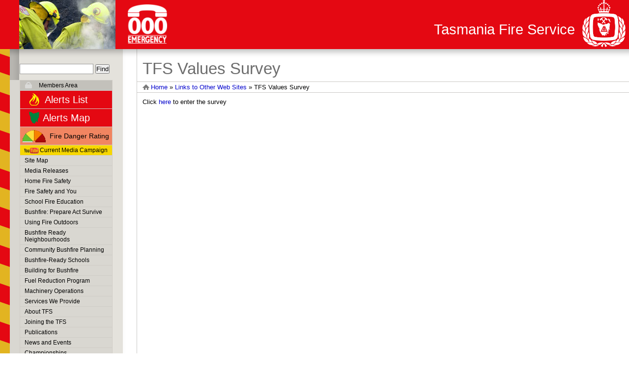

--- FILE ---
content_type: text/html;charset=UTF-8
request_url: https://www.fire.tas.gov.au/Show?pageId=coltfsValuesSurvey
body_size: 6007
content:




    
    
    

<!-- Global site tag (gtag.js) - Google Analytics -->
<script async src="https://www.googletagmanager.com/gtag/js?id=G-K0018H4YKJ"></script>
<script>
  window.dataLayer = window.dataLayer || [];
  function gtag(){dataLayer.push(arguments);}
  gtag('js', new Date());

  gtag('config', 'G-K0018H4YKJ');
</script>


<!DOCTYPE html PUBLIC "-//W3C//DTD XHTML 1.0 Transitional//EN" "http://www.w3.org/TR/xhtml1/DTD/xhtml1-transitional.dtd">
<html xmlns="http://www.w3.org/1999/xhtml">
<head>
<meta http-equiv="Content-Type" content="text/html; charset=UTF-8" />
<title>Tasmania Fire Service</title>
<link rel="apple-touch-icon-precomposed" href="/apple-touch-icon-152x152-precomposed.png" sizes="152x152" /> 
<link rel="apple-touch-icon-precomposed" href="/apple-touch-icon-144x144-precomposed.png" sizes="144x144" /> 
<link rel="apple-touch-icon-precomposed" href="/apple-touch-icon-114x114-precomposed.png" sizes="114x114" /> 
<link rel="apple-touch-icon-precomposed" href="/apple-touch-icon-72x72-precomposed.png" sizes="72x72" /> 
<link rel="apple-touch-icon-precomposed" href="/apple-touch-icon-57x57-precomposed.png" sizes="57x57" />
<link rel="apple-touch-icon" sizes="57x57" href="/apple-touch-icon-57x57.png" />
<link rel="apple-touch-icon" sizes="60x60" href="/apple-touch-icon-60x60.png" />
<link rel="apple-touch-icon" sizes="72x72" href="/apple-touch-icon-72x72.png" />
<link rel="apple-touch-icon" sizes="76x76" href="/apple-touch-icon-76x76.png" />
<link rel="apple-touch-icon" sizes="114x114" href="/apple-touch-icon-114x114.png" />
<link rel="apple-touch-icon" sizes="120x120" href="/apple-touch-icon-120x120.png" />
<link rel="apple-touch-icon" sizes="144x144" href="/apple-touch-icon-144x144.png" />
<link rel="apple-touch-icon" sizes="152x152" href="/apple-touch-icon-152x152.png" />
<link rel="apple-touch-icon" sizes="180x180" href="/apple-touch-icon-180x180.png" />
<link rel="icon" type="image/png" href="/favicon-32x32.png" sizes="32x32" />
<link rel="icon" type="image/png" href="/android-chrome-192x192.png" sizes="192x192" />
<link rel="icon" type="image/png" href="/favicon-96x96.png" sizes="96x96" />
<link rel="icon" type="image/png" href="/favicon-16x16.png" sizes="16x16" />
<link rel="manifest" href="/manifest.json" />
<meta name="msapplication-TileColor" content="#2b5797" />
<meta name="msapplication-TileImage" content="/mstile-144x144.png" />
<meta name="theme-color" content="#ffffff" />
<link href="/css/reset-fonts.css" rel="stylesheet" type="text/css"  media="screen"/>
<link href="/css/base.css"        rel="stylesheet" type="text/css"  media="screen"/>
<link href="/css/tfs-basic.css"   rel="stylesheet" type="text/css"  media="screen"/>
<link href="/css/layout.css"      rel="stylesheet" type="text/css"  media="screen"/>
<link href="/css/tfs-common.css"  rel="stylesheet" type="text/css"  media="screen"/>
<link href="/css/tfs-print.css"   rel="stylesheet" type="text/css"  media="print" />


<script type="text/javascript" src="/js/jquery.js" ></script>
<script type="text/javascript" src="/js/jquery.ui.core.js" ></script>
<script type="text/javascript" src="/js/jquery.textarearesizer.compressed.js"></script>
<script type="text/javascript" src="/js/searchField.js" ></script>
<script type="text/javascript" src="/js/commonFunctions.js" ></script>

<style type="text/css">
 #gotop{
     display:none;
     width:55px;
     height:55px;
     position:fixed;z-index:999;
     right:50px;
     bottom:50px;
     background:url(images/backtop2013.png) no-repeat -70px 0px;    
     padding-bottom: 100px;
 }
</style>

<script type="text/javascript">
 var pageId = "coltfsValuesSurvey";
    
 function getWindowHeight() {
    var windowHeight=0;
    if (typeof(window.innerHeight)==='number') {
        windowHeight=window.innerHeight;
    }
    else if (document.documentElement && document.documentElement.clientHeight) {
        windowHeight=document.documentElement.clientHeight;
    }
    else if (document.body && document.body.clientHeight) {
        windowHeight=document.body.clientHeight;
    }
    return windowHeight;
 }
 
 function goTop()
 {
     $(window).scroll(function(e) {
         if($(window).scrollTop()>10 && screen.width >480)
             $("#gotop").fadeIn(500);
         else
             $("#gotop").fadeOut(500);
     });
 };
 $(function(){
     $("#gotop").click(function(e) {
             $('body,html').animate({scrollTop:0},500);
     });
     $("#gotop").mouseover(function(e) {
         $(this).css("background","url(images/backtop2013.png) no-repeat 0px 0px");
     });
     $("#gotop").mouseout(function(e) {
         $(this).css("background","url(images/backtop2013.png) no-repeat -70px 0px");
     });
     goTop();
 });
</script>

<!--[if IE 6]>

<script type="text/javascript" src="js/ie6.js"></script>
<![endif]-->


     
</head>

<body class="tfs-layout">
<script type="text/javascript">
    function refreshingPage() {
        window.location.reload();
    }
    var refreshingRate = '-1';
    if(refreshingRate !== "") {
        if(refreshingRate >= 0)
            setTimeout(refreshingPage, refreshingRate*1000);
    }   
</script>
    <div id="container">
        <div id="inner-sleeve">
            <!--top banner begin-->            
            
            


<div id="header">
    <div id="header-cameo"><a href="/" title="Return to homepage" ></a></div>
    <div id="header-emergency"><a href="http://www.triplezero.gov.au/"><img src="/images/tfs-emergency.png" alt="Triple Zero"/></a></div>    
    <div id="header-logo" style="background-color:#e40812;"><a href="/"><img src="/images/TFS_monoREV_vertical_King.png" width="100" height="98" alt="Home"/></a></div>
    
       
    <h1><a href="/">Tasmania Fire Service</a></h1>
</div>

            <!--top banner end-->
            <div id="sidebar1">
                <img style="margin-left: 20px;" src="/images/menu-top.gif" width="230" height="30" alt="menu-top" />
                <div id="search">
                    <table style ="width:100%; border:0px; padding:1px; border-spacing:0px; border-collapse: collapse;">
                        <tr>
                            <td class="special-menu-item">
                                <form name="contentSearchForm" action="/Show" method="get">
                                    <input name="pageId" type="hidden" value="colSearch"/>
                                    <input name="site" type="hidden" value="col"/>
                                    <label for="quickfind"></label>
                                    <input class="search-field" name="query" type="text" id="quickfind" value="" />
                                    <label for="button"></label>
                                    <input type="submit" name="button" id="button" value="Find" />
                              </form>
                            </td>
                        </tr>
                    </table>
                </div>

                <div id="top-menu">
                    <div class="top-left"></div>
                    <div class="top-right"></div>
                </div>

                <div id="submenu-wrapper">
                    <div class="bottom-left"></div>
                    <div class="bottom-right"></div>
                    <ul class='menu' id='colHome'><li class='first leaf dhtml-menu memberLogin'><a href='https://conexus.dpfem.tas.gov.au/tfs'  target='_blank' >Members Area</a></li><li class='dhtml-menu start-collapsed collapsed incident-marker'><a href='https://alert.tas.gov.au/' class='alertsListCss'  onclick="">Alerts List</a><ul class='menu' style='display:none' id='colCurrentBushfires'><li class='first leaf dhtml-menu '><a href='/Show?pageId=xmlFeedsHome'>RSS Feeds</a></li><li class='leaf last dhtml-menu '><a href='/Show?pageId=colAsthma'>Smoke and Asthma</a></li></ul></li><li class='leaf dhtml-menu '><a href='https://alert.tas.gov.au/' class='incidentsByMap' >Alerts Map</a></li><li class='dhtml-menu start-collapsed collapsed fireDangerRatingArrow'><a href='https://www.fire.tas.gov.au/fire-danger-rating/' class='fireDangerRating'  onclick="">Fire Danger Rating</a><ul class='menu' style='display:none' id='colFireDangerRating'><li class='first leaf dhtml-menu '><a href='https://www.fire.tas.gov.au/fire-danger-rating/maps' >Fire Danger Rating For Day 1</a></li><li class='leaf dhtml-menu '><a href='https://www.fire.tas.gov.au/fire-danger-rating/maps' >Fire Danger Rating For Day 2</a></li><li class='leaf dhtml-menu '><a href='https://www.fire.tas.gov.au/fire-danger-rating/maps' >Fire Danger Rating For Day 3</a></li><li class='leaf dhtml-menu '><a href='https://www.fire.tas.gov.au/fire-danger-rating/weather' >Four Day Forecast</a></li><li class='leaf dhtml-menu '><a href='https://www.fire.tas.gov.au/fire-danger-rating/sdi-map' >Soil Dryness Index</a></li><li class='leaf dhtml-menu '><a href='https://www.fire.tas.gov.au/fire-danger-rating/drought-factor-map' >Drought Factor</a></li><li class='leaf dhtml-menu '><a href='https://www.fire.tas.gov.au/fire-danger-rating/fire-weather' >Fire Weather Forecast</a></li><li class='leaf dhtml-menu '><a href='https://www.fire.tas.gov.au/fire-danger-rating/fire-weather' >Fire Weather Outlook For Day 1</a></li><li class='leaf dhtml-menu '><a href='https://www.fire.tas.gov.au/fire-danger-rating/fire-weather' >Fire Weather Outlook For Day 2</a></li><li class='leaf dhtml-menu '><a href='https://www.fire.tas.gov.au/fire-danger-rating/fire-weather' >Fire Weather Outlook For Day 3</a></li><li class='leaf dhtml-menu '><a href='https://www.fire.tas.gov.au/fire-danger-rating/drought-sdi-table' >Soil Dryness Index</a></li><li class='leaf last dhtml-menu '><a href='https://www.fire.tas.gov.au/fire-danger-rating/summary' >Tasmania Fire Danger Ratings</a></li></ul></li><li class='leaf dhtml-menu '><a href='http://www.youtube.com/tasmaniafireservice#p/c/40D52F2F0CA289B3' class='externalLink' >Current Media Campaign</a></li><li class='leaf dhtml-menu '><a href='/Show?pageId=colShowSitemap'>Site Map</a></li><li class='leaf dhtml-menu '><a href='https://alert.tas.gov.au/media-releases' >Media Releases</a></li><li class='leaf dhtml-menu '><a href='https://homefiresafety.tas.gov.au/'  target='_blank' >Home Fire Safety</a></li><li class='dhtml-menu start-collapsed collapsed '><a href='/Show?pageId=colFireSafetyandYou' onclick="">Fire Safety and You</a><ul class='menu' style='display:none' id='colFireSafetyandYou'><li class='first dhtml-menu start-collapsed collapsed '><a href='/Show?pageId=colOnYourBoat' onclick="">On Your Boat</a><ul class='menu' style='display:none' id='colOnYourBoat'><li class='first leaf dhtml-menu '><a href='/Show?pageId=colBoatSafetyEquip'>Safety Equipment</a></li><li class='leaf dhtml-menu '><a href='/Show?pageId=colBoatBePrepared'>Be Prepared</a></li><li class='leaf last dhtml-menu '><a href='/Show?pageId=colBoatFireBreakOut'>If a Fire Breaks Out</a></li></ul></li><li class='leaf last dhtml-menu '><a href='/Show?pageId=tfsDVDDownloads'>Bushfire DVD</a></li></ul></li><li class='leaf dhtml-menu '><a href='http://www.tfseducation.com.au'  target='_blank' >School Fire Education</a></li><li class='leaf dhtml-menu '><a href='https://bushfire.tas.gov.au/'  target='_blank' >Bushfire: Prepare Act Survive</a></li><li class='dhtml-menu start-collapsed collapsed '><a href='/Show?pageId=colFireOutdoor' onclick="">Using Fire Outdoors</a><ul class='menu' style='display:none' id='colFireOutdoor'><li class='first leaf dhtml-menu '><a href='/Show?pageId=colNonPermit'>At All Times</a></li><li class='leaf dhtml-menu '><a href='/Show?pageId=colPermit'>Fire Permit Periods</a></li><li class='leaf last dhtml-menu '><a href='/Show?pageId=colFireBan'>Total Fire Ban</a></li></ul></li><li class='leaf dhtml-menu '><a href='http://www.bushfirereadyneighbourhoods.tas.gov.au/'  target='_blank' >Bushfire Ready Neighbourhoods</a></li><li class='dhtml-menu start-collapsed collapsed '><a href='/Show?pageId=colCommunityProtection' onclick="">Community Bushfire Planning</a><ul class='menu' style='display:none' id='colCommunityProtection'><li class='first leaf dhtml-menu '><a href='/Show?pageId=colCommunityProtectionProcess'>Planning Process</a></li><li class='leaf dhtml-menu '><a href='/Show?pageId=communityProtectionPlan'>Community Protection Plans</a></li><li class='leaf dhtml-menu '><a href='/Show?pageId=colEvacuationCentre'>Evacuation Centre</a></li><li class='leaf dhtml-menu '><a href='/Show?pageId=colNearBySaferPlaces'>Nearby Safer Places</a></li><li class='leaf last dhtml-menu '><a href='/Show?pageId=colFuelBreakCalculator'>Fuel Break Calculator</a></li></ul></li><li class='leaf dhtml-menu '><a href='https://www.bushfirereadyschools.com.au/'  target='_blank' >Bushfire-Ready Schools</a></li><li class='dhtml-menu start-collapsed collapsed '><a href='/Show?pageId=colBuildingForBushfire' onclick="">Building for Bushfire</a><ul class='menu' style='display:none' id='colBuildingForBushfire'><li class='first leaf dhtml-menu '><a href='/Show?pageId=colFeedback'>Building for Bushfire Feedback</a></li></ul></li><li class='dhtml-menu start-collapsed collapsed '><a href='/Show?pageId=colFuelReductionProgram' onclick="">Fuel Reduction Program</a><ul class='menu' style='display:none' id='colFuelReductionProgram'><li class='first leaf dhtml-menu '><a href='/Show?pageId=colWhatsBurningNow'>Whats Burning Now</a></li><li class='dhtml-menu start-collapsed collapsed '><a href='/Show?pageId=colWhyFuelReduction' onclick="">Why Fuel Reduction</a><ul class='menu' style='display:none' id='colWhyFuelReduction'><li class='first leaf dhtml-menu '><a href='/Show?pageId=colFuelReductionWorks'>How Fuel Reduction Works</a></li><li class='leaf dhtml-menu '><a href='/Show?pageId=colOutcomeOfBurning'>The Outcome of Burning</a></li><li class='leaf last dhtml-menu '><a href='/Show?pageId=colFuelReductionSmoke'>Smoke</a></li></ul></li><li class='dhtml-menu start-collapsed collapsed '><a href='/Show?pageId=colFuelReductionResources' onclick="">Resources</a><ul class='menu' style='display:none' id='colFuelReductionResources'><li class='first leaf dhtml-menu '><a href='/Show?pageId=colFuelReductionUsefulLinks'>Useful Links</a></li></ul></li><li class='leaf dhtml-menu '><a href='https://www.fire.tas.gov.au/pilot-fuel-break-grants-program/'  target='_blank' >Fuel Break Grants</a></li><li class='dhtml-menu start-collapsed collapsed '><a href='/Show?pageId=colAboutFuelReductionUnit' onclick="">About Us</a><ul class='menu' style='display:none' id='colAboutFuelReductionUnit'><li class='first leaf dhtml-menu '><a href='/Show?pageId=colFuelReductionUnit'>The Fuel Reduction Unit</a></li><li class='leaf dhtml-menu '><a href='/Show?pageId=colStateFireManagmentCouncil'>State Fire Management Council</a></li><li class='leaf last dhtml-menu '><a href='/Show?pageId=colFuelReductionOther'>Other TFS Programs</a></li></ul></li><li class='dhtml-menu start-collapsed collapsed '><a href='/Show?pageId=colWhoIsInvolved' onclick="">Who is involved</a><ul class='menu' style='display:none' id='colWhoIsInvolved'><li class='first leaf dhtml-menu '><a href='/Show?pageId=colFuelReductionOtherAgencies'>Brigades, Volunteers and other Agencies</a></li></ul></li><li class='leaf dhtml-menu '><a href='/Show?pageId=colFuelReductionForums'>Forums</a></li><li class='leaf last dhtml-menu '><a href='/Show?pageId=colFireReduceContact'>Contact</a></li></ul></li><li class='leaf dhtml-menu '><a href='/Show?pageId=colMachineryOperations'>Machinery Operations</a></li><li class='dhtml-menu start-collapsed collapsed '><a href='/Show?pageId=colServices' onclick="">Services We Provide</a><ul class='menu' style='display:none' id='colServices'><li class='first leaf dhtml-menu '><a href='/Show?pageId=colBrigadeServices'>Brigade Services</a></li><li class='dhtml-menu last start-collapsed collapsed '><a href='/Show?pageId=colSalesAndService' onclick="">Fire Equipment Sales and Service</a><ul class='menu' style='display:none' id='colSalesAndService'><li class='first leaf dhtml-menu '><a href='/Show?pageId=colContactTFE'>Contact us</a></li><li class='leaf dhtml-menu '><a href='/Show?pageId=colFireEquipBuidings'>Fire Equipment in Buildings</a></li><li class='leaf last dhtml-menu '><a href='/Show?pageId=colProducts'>Products</a></li></ul></li></ul></li><li class='dhtml-menu start-collapsed collapsed '><a href='/Show?pageId=colAbout' onclick="">About TFS</a><ul class='menu' style='display:none' id='colAbout'><li class='first leaf dhtml-menu '><a href='/state-fire-commission' >State Fire Commission</a></li><li class='leaf dhtml-menu '><a href='/Show?pageId=colCorpServices'>(DPFEM) Business and Executive Services</a></li><li class='leaf dhtml-menu '><a href='/organisational-structure' >Organisational Chart</a></li><li class='leaf dhtml-menu '><a href='/Show?pageId=colTFSBrigades'>Brigades</a></li><li class='leaf dhtml-menu '><a href='/Show?pageId=colFFInMemory'>In Memory</a></li><li class='leaf last dhtml-menu '><a href='/Show?pageId=colMuseum'>Tasmania Fire Museum</a></li></ul></li><li class='leaf dhtml-menu '><a href='/join' >Joining the TFS</a></li><li class='dhtml-menu start-collapsed collapsed '><a href='/Show?pageId=colPublications' onclick="">Publications</a><ul class='menu' style='display:none' id='colPublications'><li class='first leaf dhtml-menu '><a href='/Show?pageId=colAnnualReports'>Annual Reports</a></li><li class='leaf dhtml-menu '><a href='/Show?pageId=colCorpPlan'>Corporate Plan</a></li><li class='leaf dhtml-menu '><a href='https://www.fire.tas.gov.au/userfiles/StrategicPlan/TFS-SES-Strategic-Plan-2024-2028.pdf'  target='_blank' >TFS-SES Strategic Plan</a></li><li class='leaf dhtml-menu '><a href='/Show?pageId=colFeesAndCharges'>Fees and Charges</a></li><li class='leaf dhtml-menu '><a href='/Show?pageId=colFireground'>Fireground</a></li><li class='leaf dhtml-menu '><a href='/Show?pageId=colOtherPublications'>Other Publications</a></li><li class='leaf last dhtml-menu '><a href='/Show?pageId=colAcrobat'>Download Acrobat Reader</a></li></ul></li><li class='dhtml-menu start-collapsed collapsed '><a href='/Show?pageId=colNewsAndEvents' onclick="">News and Events</a><ul class='menu' style='display:none' id='colNewsAndEvents'><li class='first leaf dhtml-menu '><a href='/Show?pageId=colHFBRecreationClub'>HFB Recreation Club</a></li></ul></li><li class='leaf dhtml-menu '><a href='/Show?pageId=colAssociations'>Championships</a></li><li class='dhtml-menu start-collapsed collapsed '><a href='/Show?pageId=colInfoDisclosure' onclick="">Information Disclosure</a><ul class='menu' style='display:none' id='colInfoDisclosure'><li class='first dhtml-menu start-collapsed collapsed '><a href='/Show?pageId=colRightToInformation' onclick="">Right to Information</a><ul class='menu' style='display:none' id='colRightToInformation'><li class='first leaf dhtml-menu '><a href='/Show?pageId=colRTIDisclosureLog'>Disclosure Log</a></li></ul></li><li class='leaf last dhtml-menu '><a href='/Show?pageId=colRoutineInfoDisclosure'>Routine Information Disclosures</a></li></ul></li><li class='leaf dhtml-menu '><a href='http://www.tasfireequipment.com.au/'  target='_blank' >TasFire Equipment</a></li><li class='dhtml-menu expanded active-trail '><a href='/Show?pageId=colLinks' onclick="">Links to Other Web Sites</a><ul class='menu' id='colLinks'><li class='first leaf dhtml-menu active-trail level1 '><div class='page-marker'>&nbsp;</div><a href='/Show?pageId=coltfsValuesSurvey' class='active'>TFS Values Survey</a></li><li class='leaf dhtml-menu '><a href='/Show?pageId=colLinkVols'>Volunteer Brigades</a></li><li class='leaf dhtml-menu '><a href='/Show?pageId=colAusFireServices'>Australian Fire Services</a></li><li class='leaf dhtml-menu '><a href='/Show?pageId=colTasLinks'>Tasmanian Government Links</a></li><li class='leaf dhtml-menu '><a href='/Show?pageId=colLegLinks'>Legislative Links</a></li><li class='leaf last dhtml-menu '><a href='/Show?pageId=colOtherLinks'>Other Links</a></li></ul></li><li class='leaf dhtml-menu '><a href='/Show?pageId=visitorFeedback'>TFS Online Feedback</a></li><li class='leaf dhtml-menu '><a href='/Show?pageId=colFireStation'>My Local Fire Station</a></li><li class='leaf dhtml-menu '><a href='/accessibility' >Accessibility</a></li><li class='leaf last dhtml-menu '><a href='/contact' >Contact us</a></li></ul>
                </div>
            </div>



            <div id="mainContent">
                <div id="gotop"></div>
                
                <!-- BODY -->
                <div id="pagetitle"><h1>
TFS Values Survey
</h1></div>

                <div id="breadcrumbs">
                    <a href="/Show?pageId=colHome" class="breadcrumb-link first"  title="Home">Home</a> &raquo; 
<a href="/Show?pageId=colLinks" class="breadcrumb-link" id="up-level-link" title="Links to Other Web Sites">Links to Other Web Sites</a> &raquo; 
<span class="breadcrumb-current">TFS Values Survey</span>

                </div>
                <div id="user_message_placeholder">
</div>

                <div id="realcontent" >
                    
                    


<p>Click <a href="http://people.dpac.tas.gov.au">here</a> to enter the survey<br />
&nbsp;</p>
                    
                </div>
                <!-- END BODY -->
            </div>
            <br class="clearfloat" />

            
            


<div id="footer">
    <div id="footer-inner">
        <div id="footer-logo" title="TFS 2 v5.7.2 - 2026-01-20">
            <img src="/images/Tas-Gov-logo-black-vert.png" width="80" height="80" alt="TFS 2"/>
        </div>
        <div id="footer-links-1">
            <ul>
                <li><a href="/Show?pageId=colDisclaimer">Disclaimer</a></li>
                <li><a href="/Show?pageId=colPrivacy">Privacy</a></li>
                <li><a href="/Show?pageId=colRTI">RTI</a></li>
                <li><a href="/Show?pageId=colGeneralFeedback">General Feedback</a></li>
                <li><a href="/Show?pageId=colTechnicalFeedback">Technical Feedback</a></li>
            </ul>
        </div>        
        <div id="footer-links-2">
            <ul>
                <li><a href="/Show?pageId=colCopyright">Copyright Tasmania Fire Service 2003 - Thu Jan 22 17:36:16 AEDT 2026</a></li>
                <li>Last Updated - Thu Jan 22 17:36:16 AEDT 2026.</li>
            </ul>
        </div>
    </div>
</div>
        </div><!-- end #inner-sleeve -->
    </div><!-- end #container -->
</body>
</html>


--- FILE ---
content_type: text/css
request_url: https://www.fire.tas.gov.au/css/reset-fonts.css
body_size: 549
content:
/*
Copyright (c) 2008, Yahoo! Inc. All rights reserved.
Code licensed under the BSD License:
http://developer.yahoo.net/yui/license.txt
version: 2.6.0
*/
html{
color:#000;
background:#FFF;
}
body,div,dl,dt,dd,ul,ol,li,h1,h2,h3,h4,h5,h6,pre,code,form,fieldset,legend,input,textarea,p,blockquote,th,td{
margin:0;
padding:0;
}
table{
border-collapse:collapse;
border-spacing:0;
}
fieldset,img{
border:0;
}
address,caption,cite,code,dfn,em,strong,th,var{
font-style:normal;
font-weight:normal;
}
li{
list-style:none;
}
caption,th{
text-align:left;
}
h1,h2,h3,h4,h5,h6{
font-size:100%;
font-weight:normal;
}
q:before,q:after{
content:'';
}
abbr,acronym{
border:0;
font-variant:normal;
}
sup{
vertical-align:text-top;
}
sub{
vertical-align:text-bottom;
}
input,textarea,select{
font-family:inherit;
font-size:inherit;
font-weight:inherit;
}
input,textarea,select{
*font-size:100%;
}
legend{
color:#000;
}
del,ins{
text-decoration:none;
}
body{
font:13px/1.231 arial,helvetica,clean,sans-serif;
*font-size:small;
*font:x-small;
}
select,input,button,textarea{
font:99% arial,helvetica,clean,sans-serif;
}
table{
font-size:inherit;
font:100%;
}
pre,code,kbd,samp,tt{
font-family:monospace;
*font-size:108%;
line-height:100%;
}


--- FILE ---
content_type: text/css
request_url: https://www.fire.tas.gov.au/css/tfs-basic.css
body_size: 427
content:
@charset "UTF-8";
/* CSS Document */

#submenu-wrapper {
    margin-left: 20px;
    padding-left: 19px;
    /*background-color: #655A58; */
    background-color: #D9D7D1;
    margin-right: 21px;
    position: relative;
    border-bottom: 1px solid #cfccc6;
}

#submenu-wrapper table {
	border-left: 1px solid #FFFFFF;
	margin-bottom: 0px;
}

#submenu-wrapper tr {
	background-color: #655A58;
}

#submenu-wrapper td {
	padding: 0px 0px 0px 0px;
}

#submenu-wrapper a {
	color: #FFFFFF;
	text-decoration: none;
}

#submenu-wrapper a:hover {
	color: #655A58;
	text-decoration: none;
}

--- FILE ---
content_type: text/css
request_url: https://www.fire.tas.gov.au/css/layout.css
body_size: 4271
content:
@charset "UTF-8";
/* CSS Document */

html {
	height: 100%; /* part of forcing footer to bottom of browser view portal */
	background-color: #FFFFFF;
	background-image: url(../images/background-tile.gif);
	background-repeat: repeat-y;
}

body  {
	height: 100%; /* part of forcing footer to bottom of browser view portal */
	margin: 0; /* it's good practice to zero the margin and padding of the body element to account for differing browser defaults */
	padding: 0;
	text-align: left; /* The text is then set to the left aligned default in the #container selector */
	background-image: url(../images/under-header-3.gif);
	background-position: 250px 100px;
	background-repeat: no-repeat;
}

.tfs-layout #container {
	position: relative; /* part of forcing footer to bottom of browser view portal */
	min-height: 100%; /* part of forcing footer to bottom of browser view portal */
	min-width: 1008px; /* stops the content crushing to ridicously small widths - allowing for mainContent margin of 20px*/
	width: 100%;  /* this will create a container 100% of the browser width */
	margin: 0 auto; /* the auto margins (in conjunction with a width) center the page */
	/*border: 1px solid #000000;*/
	text-align: left; /* this overrides the text-align: center on the body element. */
	background-repeat: no-repeat;
	background-position: 250px 100px;
}

* html #container {
	height: 100%; /* part of forcing footer to bottom of browser view portal */
}


.tfs-layout #header {
	background: #e40812;
	margin: 0 0 0 0;
	padding: 0;  /* this padding matches the left alignment of the elements in the divs that appear beneath it. If an image is used in the #header instead of text, you may want to remove the padding. */
	height: 100px;
	text-align: right;
}

.tfs-layout #header h1 {
	margin: 0 110px 0 0; /* zeroing the margin of the last element in the #header div will avoid margin collapse 
                             - an unexplainable space between divs. If the div has a border around it, 
                               this is not necessary as that also avoids the margin collapse */
	padding: 48px 0 0 0; /* using padding instead of margin will allow you to keep the element away from the edges of the div */
	font-size: 2.2em;
	font-weight: normal;
	color: #FFFFFF;
	line-height: 0.9em;
	background-color: #e40812;
}

.tfs-layout #header h1 a {
	text-decoration: none;
	color: #ffffff;
}

.tfs-layout #header h1 a:hover {
	text-decoration: none;
	color: #CCCCCC;
}

.tfs-layout #header-logo {
	float: right;
}

.tfs-layout #header-cameo {
	float: left;
	margin: 0 0 0 39px;
}
.tfs-layout #header-cameo a{
        display:block;
        height:100px;
        width:196px;    
	background: url('/images/template/default-header.jpg'); 
}
.tfs-layout #header-emergency {
	float: left;
	margin: 0px 0px 0px 14px;
	text-align: left;        
	/*border: 1px solid #CCCCCC;*/
/*Jack comment out to replace the words with 000 icon on the top banner
        height: 90px;
	width: 264px;
	padding: 0px 0px 0px 5px;
	color: #FFFFFF;
	font-size: 1.1em;
	background-image: url(../images/header-emergency-background.gif);
	background-repeat: no-repeat;
*/
}

#breadcrumbs {
/*	color: #666666; not to use grey to show the menu link to make the link more obvious*/
	margin: 10px 0 20px 0;
        height: 10px;
}

#breadcrumbs a {
/*	color: #666666; not to use grey to show the menu link to make the link more obvious*/
	text-decoration: none;
	background-color: #FFFFFF;
}

#breadcrumbs a:hover {
/*	color: #000000; not to use grey to show the menu link to make the link more obvious*/
}

#breadcrumbs a.first {
    background: url(../images/icons/home-icon.png) no-repeat;
    background-position: left 2px;
    padding-left: 17px;

}

#breadcrumbs a.first:hover {
    background: url(../images/icons/home-icon-hover.png) no-repeat;
    background-position: left 2px;
    padding-left: 17px;
}

/* Tips for sidebars:
1. Since we are working in percentages, it's best not to use side padding on the sidebars. 
   It will be added to the width for standards compliant browsers creating an unknown actual width.
2. Space between the side of the div and the elements within it can be created by placing a left and right margin 
   on those elements as seen in the ".tfs-layout #sidebar1 p" rule.
3. Since Explorer calculates widths after the parent element is rendered, you may occasionally run into unexplained bugs 
   with percentage-based columns. If you need more predictable results, you may choose to change to pixel sized columns.
*/

.tfs-layout #sidebar1 {
	float: left; /* this element must precede in the source order any element you would like it be positioned next to */
	width: 250px; /* since this element is floated, a width must be given */
	/*background: #EBEBEB;  the background color will be displayed for the length of the content in the column, but no further */
	padding: 0 0 100px 0; /* top and bottom padding create visual space within this div  */
}


.tfs-layout #sidebar1 p, .tfs-layout #sidebar1 h3, .tfs-layout #sidebar2 p, .tfs-layout #sidebar2 h3 {
	margin-left: 0px; /* the left and right margin should be given to every element that will be placed in the side columns */
	margin-right: 0px;
}

.tfs-layout #search {
	margin-left: 40px;
	width: 210px;
	padding-left: 0px;
}

.tfs-layout .search-field {
	width: 150px;
	border: 1px solid #999999;
	padding: 2px;
}

.tfs-layout #top-menu {
    background: #D9D7D1 url(../images/menu-top-middle.gif) repeat-x top center;
    margin:0 30px -14px 20px;
    padding:13px 0 0 19px;
    width:190px;
    position: relative;
}

.tfs-layout #top-menu table {
	background-color: #999999;
	border-collapse: collapse;
}

.tfs-layout #top-menu td {
	background-color: #d9d7d1;
	border: 1px solid #cfccc6;
	padding: 3px 2px 3px 9px;
	color: #333333;
}

.tfs-layout #top-menu a {
	text-decoration: none;
	color: #333333;
}

.tfs-layout #top-menu a:hover {
	text-decoration: none;
	color: #000000;
}

.tfs-layout #top-menu .special-menu-item {
	background-color: #c3c1bb;
}

.tfs-layout #sidebar2 {
	float: right; /* this element must precede in the source order any element you would like it be positioned next to */
	width: 100px; /* since this element is floated, a width must be given */
	background: #ffffff; /* the background color will be displayed for the length of the content in the column, but no further */
	padding: 0; /* top and bottom padding create visual space within this div */
	margin: 89px 0 0 0;
	height: 100%;
}

.tfs-layout #sidebar2 {
	height: 100%;
}

.tfs-layout #sidebar2 h3 {
}



/* Tips for mainContent:
1. the space between the mainContent and sidebars is created with the left and right margins on the mainContent div.
2. to avoid float drop at a supported minimum 800 x 600 resolution, elements within the mainContent div should be 300px or smaller 
   (this includes images).
3. in the Internet Explorer Conditional Comment below, the zoom property is used to give the mainContent "hasLayout." 
   This avoids several IE-specific bugs.
*/

.tfs-layout #mainContent {
/* the right and left margins on this div element creates the two outer columns on the sides of the page. 
No matter how much content the sidebar divs contain, the column space will remain. 
You can remove this margin if you want the #mainContent div's text to fill the sidebar spaces 
when the content in each sidebar ends. */    
	margin:  0 0px 0px 290px;   /*top , right, bottom, left*/
	padding: 0 0px 100px 0;     /*top , right, bottom, left*/
/*	border-right: 1px solid #cbc9c6; */
	/*background-image: url(../images/border-right-content.gif);*/
	background-position: right top;
	background-repeat: no-repeat;
}

.tfs-layout #mainContent td, th {
        padding: 3px 3px 2px 3px;
}



.tfs-layout #mainContent h1 {
	font-weight: normal;
	color: #6d6d6d;
	font-size: 2.5em;
	margin: 20px 0 0 0;
}



/* ---------- START > Homepage content boxes ---------- */

/* --- important-info --- */


.tfs-layout #mainContent #important-info {
	margin: 0px;
}

.tfs-layout #mainContent table.campaign-banner td, th {
	padding: 0px;
	margin: 0px;
}


.tfs-layout #mainContent table.campaign-banner td.campaign-head {
	padding: 15px 5px 20px 15px;
	color: #FFFFFF;
	font-size: 3em;
	line-height: 90%;
	background-image: url(../images/campaign-banner-flame.jpg);
	background-position: bottom;
	background-repeat: no-repeat;
	background-color: #000000;
}

.tfs-layout #mainContent table.campaign-banner td.campaign-message {
	padding: 10px 5px 10px 15px;
	color: #FFFFFF;
	font-size: 1em;
	line-height: 120%;
	background-image: url(../images/campaign-banner-body.jpg);
	background-position: bottom;
	background-repeat: repeat-y;
	background-color: #ffffff;
}

.tfs-layout #mainContent table.campaign-banner td.campaign-footer {
	padding: 0px 5px 0px 0px;
	margin: 0px;
	text-align: right;
	color: #FFFFFF;
	font-size: 1em;
	line-height: 120%;
	background-image: url(../images/campaign-banner-footer.jpg);
	background-position: top;
	background-repeat: no-repeat;
	background-color: #ffffff;
}

.important-info-header {
	background-image: url(../images/important-info-top-middle.gif);
	background-repeat: repeat-x;
}

.important-info-content {
	background-color: #e82d35;
	padding: 0.5em 0em 1.2em 0;
	border-bottom: 1px solid #EC535A;
}

.important-info-content-left {
	background-color: #e82d35;
	background-image: url(../images/important-info-side-left.gif);
	background-repeat: repeat-y;
	border-bottom: 1px solid #EC535A;
}

.important-info-content-right {
	background-color: #e82d35;
	background-image: url(../images/important-info-side-right.gif);
	background-repeat: repeat-y;
	border-bottom: 1px solid #EC535A;
}

.important-info-content-no-border {
	background-color: #e82d35;
	padding: 0.5em 0 0.5em 0;
}

.important-info-content-left-no-border {
	background-color: #e82d35;
	background-image: url(../images/important-info-side-left.gif);
	background-repeat: repeat-y;
}

.important-info-content-right-no-border {
	background-color: #e82d35;
	background-image: url(../images/important-info-side-right.gif);
	background-repeat: repeat-y;
}

.important-info-content h3 {
	margin: 0.5em 0 0.5em 0;
	font-size: 1.2em;
	color: #FFFFFF;
}

.important-info-content-no-border h3 {
	margin: 1em 0 0.5em 0;
	font-size: 1.2em;
	color: #FFFFFF;
}

.important-info-content p {
	margin: 0.5em 0 0 1em;
	color: #FFFFFF;
}

.important-info-content-no-border p {
	margin: 0.5em 0 0 1em;
	color: #FFFFFF;
}

.tfs-layout #footer {
	padding: 0; /* this padding matches the left alignment of the elements in the divs that appear above it. */
	margin: 0 0 0 0;
	position: absolute; 
	bottom: 0; /* part of forcing footer to bottom of browser view portal */
	width: 100%;
}

.tfs-layout #footer-inner {
	margin: 0 0 0 250px;
	background-image: url(../images/footer-background.gif);
	background-repeat: no-repeat;
	padding: 0 0 0 30px;
	height: 82px;
	font-size: 0.85em;
}

.tfs-layout #footer p {
	margin: 0; /* zeroing the margins of the first element in the footer will avoid the possibility of margin collapse - a space between divs */
	padding: 10px 0; /* padding on this element will create space, just as the the margin would have, without the margin collapse issue */
}

.tfs-layout #footer-logo {
	float: right;
}



.tfs-layout #footer-links-1 {
	padding: 25px 120px 0 10px;
	color: #333333;
}

.tfs-layout #footer-links-1 ul {
	padding: 0;
	margin: 0;
}

.tfs-layout #footer-links-1 ul li {
	display: inline;
}

.tfs-layout #footer-links-1 ul li a {
	display: inline;
	text-decoration: none;
	color: #333333;
}

.tfs-layout #footer-links-1 ul li a:hover {
	text-decoration: underline;
}

.tfs-layout #footer-links-2 {
	padding: 0 120px 0 10px;
	margin: 0;
	color: #333333;
}

.tfs-layout #footer-links-2 ul {
	padding: 0;
	margin: 0;
}

.tfs-layout #footer-links-2 ul li {
	display: inline;
}

.tfs-layout #footer-links-2 ul li a {
	display: inline;
	text-decoration: none;
	color: #333333;
}

.tfs-layout #footer-links-2 ul li a:hover {
	text-decoration: underline;
}


/* Miscellaneous classes for reuse */
.float-right { /* this class can be used to float an element right in your page. The floated element must precede the element 
               it should be next to on the page. */
	float: right;
}
.float-left { /* this class can be used to float an element left in your page The floated element must precede the element 
              it should be next to on the page. */
	float: left;
}
.clearfloat { /* this class should be placed on a div or break element and should be the final element 
              before the close of a container that should fully contain its child floats */
	clear:both;
        height:0;
        font-size: 1px;
        line-height: 0px;
}

.tfs-layout #mainContent table.campaign-banner td.campaign-footer a {
    color: #CCCCCC;
}

#inner-sleeve {
    width: 100%;
}

--- FILE ---
content_type: text/css
request_url: https://www.fire.tas.gov.au/css/tfs-common.css
body_size: 5527
content:
/*
    Document   : __NAME__
    Created on : __DATE__, __TIME__
    Author     : __USER__
    Description:
        Purpose of the stylesheet follows.
*/

/*
   TODO customize this sample style
   Syntax recommendation http://www.w3.org/TR/REC-CSS2/
*/
 a {
   color:#0000CC;
   text-decoration:none;
}
 a:hover{color:#0066FF; text-decoration:underline;}

.block-title, h2  {
	/*font-family: Arial, Helvetica, sans-serif;  */
	font-weight: bold;
	color: #CC0033;
	text-decoration: none;
        font-size: 16px;
        valign: bottom;
; text-transform: uppercase
}

.subheading, h3 {
	/*font-family: Arial, Helvetica, sans-serif; */
	font-size: 13px;
	font-style: normal;
	font-weight: bold;
	color: #003399;
	text-decoration: none
}

.subheading.black {
    color: #000000;
}

.subheading a {
    color:#0000CC;
    text-decoration:underline;
}
.subheading.black a{text-decoration:none;}
.subheading a:hover{color:#0066FF; text-decoration:underline;}

/* ------------------- user message area --------------- */


#servlet_messages, #jsp_messages {
    border: 1px solid #000000;
    background-color: #fdf1b7;
    /*font-family: Arial, Helvetica, sans-serif; */
    font-weight: normal;
    padding: 10px;
}

#servlet_messages .servlet_success_message {
    text-align: center;
    color: #23dc1a;
    font-weight: bold;
}

#servlet_messages .servlet_error_message {
    text-align: center;
    color: #ff0000;
    font-weight: bold;
}

/* ------------------- end user message area -------------- */




/* ------------------ forms -----------------------*/


/* standard report parameter selection form styles */
.standard-form .field-label {
	font-weight: bold;
	color: #003399;
	text-decoration: none;
        width: 200px;

        padding-top: 4px;
        padding-right: 4px;

        display: inline-block;
}

.standard-form .field-label.short{
    width: 100px;
}

.standard-form .field-value {
    padding-top: 4px;

    width: 210px;
    display: inline;
}

.standard-form p {
    display: block;

}

.standard-form .form-row {
  width: 100%;
  margin: 4px 0;
}

.standard-form .form-submit {
    display: block;
    padding-top: 8px;
    padding-bottom: 8px;
}

.standard-form .form-category-heading {
	font-weight: bold;
	color: #CC0033;
	text-decoration: none;
        font-size: 13px;
        padding-bottom: 10px;
        margin-bottom: 5px;
        padding-top: 30px;
        width: 100%;
        border-bottom: 1px dotted #000000;
		text-transform: uppercase
}

.standard-form fieldset {
    margin: 5px 0;
}

.standard-form fieldset .form-submit {
    text-align: right;
    padding-top: 4px;

    width: 210px;
}
/* ----------------- end forms -------------------- */

.error {
  color: #ff0000;
}

/* For the Popup help box */
.hidden {display: none;}

/* For important info block styles */
.tfs-layout #mainContent .important-info-content .block-title{
	color: #ffffff;
}

.tfs-layout #mainContent .important-info-content .subheaading{
	color: #fff;
}

.tfs-layout #mainContent .important-info-content .subheading{
	color: #ffffff;
}

.tfs-layout #mainContent #important-info .content p a, .tfs-layout #mainContent #important-info .content p a:visited {
	color: #d9d7d1;
}

.tfs-layout #mainContent #important-info .content p a:hover {
	color: #fff;
}

.tfs-layout #mainContent #important-info .content p {
    margin-left: 0.5em;
}
.tfs-layout #mainContent #important-info .content .subheading {
    margin-left: -0.5em;
}

/* .tfs-layout{min-width:1024px;} */

/*   IMPORTANT INFO BLOCK    */

#important-info{
	position: relative;
	padding: 0px 20px 0 20px;
	color: #fff;
	background: #e82d35 url(../images/important-info-top-middle.gif) top left repeat-x;
	border-left: 1px solid #ec535a;
	border-right: 1px solid #ec535a;
	border-bottom: 1px solid #ec535a;
	border-top:none;
        width: auto;
        min-width: 400px;
}

#important-info .triangle-top{
	background: url(../images/important-info-top-alert.gif) top left no-repeat;
	height: 51px;
	width: 300px;
	left: 19px;
	top:0px;
	position: absolute;
}

#important-info .info-text{
	text-transform: uppercase;
	font-size: 1.3em;
	font-weight: bold;
	color: #ffff00;
	position: absolute;
	left: 46px;
	top: 10px;
    display: none;
}

#important-info .left-top{
	background: url(../images/important-info-top-left.gif) top left no-repeat;
	height: 51px;
	left: -1px;
	top: 0px;
}

#important-info .right-top{
	height: 51px;
	top: 0px;
	background: url(../images/important-info-top-right.gif) top right no-repeat;
}

#important-info .right-bottom{
	background: url(../images/important-info-bottom-right.gif) bottom right no-repeat;
}

#important-info .left-bottom{
	background: url(../images/important-info-bottom-left.gif) bottom left no-repeat;
	left: -1px;
}

#important-info .content{padding: 65px 0 0px 0;}

#important-info .subheading, #important-info h3 {color: #fff; font-size: 1.3em; margin: 0px; }


/* OTHER INFO BLOCK FOR HOME PAGE */

/*#other-info table img {
    margin-right: 1.2em;
}
#other-info table p {
    margin-right: 1.2em;
}
*/

#other-info{
	position: relative;
	padding: 0px 20px 0 20px;
        color: #ffffff;
	background-color: #e82d35;
	border-left: 1px solid #ec535a;
	border-right: 1px solid #ec535a;
	border-bottom: 1px solid #ec535a;
	border-top: 1px solid #ec535a;
        width: auto;
        background-position: 0;

}

#permits{
	position: relative;
	padding: 20px 20px 0 20px;
        color: #ffffff;
	background-color: #e82d35;
	border-left: 1px solid #ec535a;
	border-right: 1px solid #ec535a;
	border-bottom: 1px solid #ec535a;
	border-top: 1px solid #ec535a;
        width: auto;
	margin: 20px 20px 0 0;	
        background-position: 0;
}

.left-top{
	background: url(../images/plain-red-top-left.gif) top left no-repeat;
	position: absolute;
	width: 20px;
	height: 17px;
	top: -2px;
	left: -1px;
}

.right-top{
	background: url(../images/plain-red-top-right.gif) top right no-repeat;
	position: absolute;
	width: 11px;
	height: 17px;
	top: -2px;
	right: -1px;
}

.right-bottom{
	background: url(../images/important-info-bottom-right.gif) bottom right no-repeat;
	position: absolute;
	width: 11px;
	height: 11px;
	bottom: -1px;
	right: -1px;
}

.left-bottom{
	background: url(../images/important-info-bottom-left.gif) bottom left no-repeat;
	position: absolute;
	width: 11px;
	height: 11px;
	bottom: -1px;
	left: -1px;
}

/*
.left-top{
	background: url(../images/latest_news_tl.gif) top left no-repeat;
	position: absolute;
	width: 20px;
	height: 11px;
	top: 0px;
	left: 0px;
}

.left-bottom{
	background: url(../images/latest_news_bl.gif) bottom left no-repeat;
	position: absolute;
	width: 11px;
	height: 11px;
	bottom: -1px;
	left: 0px;
}

.right-top{
	background: url(../images/latest_news_tr.gif) top right no-repeat;
	position: absolute;
	width: 11px;
	height: 11px;
	top: 0;
	right: -1px;
}

.right-bottom{
	background: url(../images/latest_news_br.gif) bottom right no-repeat;
	position: absolute;
	width: 11px;
	height: 11px;
	bottom: -1px;
	right: -1px;
}
*/
/*
#other-info .block-title, #other-info h2{
	margin: -20px -21px 10px -20px;
	background: #d8d3ce url(../images/other-info-top-middle.gif) top left repeat-x;
	display: block;
	padding: 10px 20px 2px 23px;
	height: 39px;
	line-height: 39px;
    text-transform:none;
}

#other-info .subheading.black, #other-info h3{
	margin: 0px -21px 10px -20px;
	background: #d8d3ce url(../images/other-info-dividers.gif) top left repeat-x;
	display: block;
	padding: 10px 20px 2px 23px;
	height: 39px;
	line-height: 39px;
	}
*/


#other-info h3 {
    margin-top: 1em;
    margin-right: 0pt;
    margin-bottom: 0.5em;
    margin-left: 0pt;
    font-size: 1.15em;
    color: #fff;
}

#other-info ul li {
    list-style-image:url("../images/triangle_bullet.gif");
    list-style-type:square;
    padding-bottom: 5px;
}

#other-info ul li a, #other-info ul li a:visited{
    margin-left: 10px;
    color:#fff;
}

#other-info ul li a:hover{
    text-decoration: underline;
}

#other-info a, #other-info a:visited{
    color:#fff;
}

/* End other-info section */

.tfb, .permit, .other{padding-bottom: 15px;}

.tfb p {
    font-weight: bold;
}

.other, .permit{border-top: 1px solid #ec535a; margin: 0 -20px; padding: 7px 20px;}

/* to move into tfs-layout */
.tfs-layout #welcome {
    margin: 0 0 0 47px;
    width: 210px;
    text-transform:capitalize;
}

.page-marker {
    width: 12px;
    height: 21px;
    display: inline-block;
    position: absolute;
    left: 210px;
}

#submenu-wrapper ul li.level0 {
    background-color: #8C8B88;
}

.level0 .page-marker {
    background: url('../images/arrow_top.gif') bottom left no-repeat;
}

.level1 .page-marker, #submenu-wrapper ul li.incident-marker .level1 .page-marker {
    margin-top: 0px;
    background: url('../images/arrow-2nd.gif') bottom left no-repeat;
}

.level2 .page-marker, #submenu-wrapper ul li.incident-marker .level2 .page-marker {
    margin-top: 0px;
    background: url('../images/arrow_3rd.gif') bottom left no-repeat;
}

.level1 .page-marker, #submenu-wrapper ul li.fireDangerRatingArrow .level1 .page-marker {
    margin-top: 0px;
    background: url('../images/arrow-2nd.gif') bottom left no-repeat;
}

.level2 .page-marker, #submenu-wrapper ul li.fireDangerRatingArrow .level2 .page-marker {
    margin-top: 0px;
    background: url('../images/arrow_3rd.gif') bottom left no-repeat;
}

#submenu-wrapper ul li.intra-incident-marker .page-marker, #submenu-wrapper ul li.incident-marker .page-marker {
    background: url('../images/arrow_red.gif') bottom left no-repeat;
    margin-top: 7px;
}

#submenu-wrapper ul li.fireDangerRatingArrow .page-marker {
    background: url('../images/fireDangerRatingArrow.gif') bottom left no-repeat;
    margin-top: 7px;
}

#submenu-wrapper a.alertsListCss{    
    background: url('../images/flame.gif') 18px 5px no-repeat;
    background-color:#e40812;
    color:#FFFFFF;
    text-align:center;    
    padding-left:3px;
    width:182px;
    height:30px;
    line-height: 30px;    
    font-size:20px;
    white-space:nowrap;    
}

#submenu-wrapper a.incidentsByMap {
    background: url('../images/map_icon.png') 18px 5px no-repeat;
    background-color:#e40812;
    color:#FFFFFF;
    text-align:center;
    padding-left:3px;
    width:182px;
    height:30px;
    line-height: 30px;
    font-size: 20px;   
    white-space:nowrap;    
}

#submenu-wrapper a.totalFireBan {
    background-color:#e40812;
    color:#FFFFFF;
    text-align:center;
    padding-left:3px;
    width:182px;
    height:30px;    
    line-height: 30px;
    font-size: 20px;   
    white-space:nowrap;    
}

#submenu-wrapper a.surveyLink {
    background-color:#2554C7;
    color:#FFFFFF;
    padding-left:8px;
    width:177px;
}

#submenu-wrapper a.surveyLink:hover {
    background-color:#3BB9FF;
}

#submenu-wrapper a.externalLink {
    background: url('../images/YouTube-logo.png') 8px 5px no-repeat;
    background-color:#F7D700;
    padding-left:40px;
    width:145px;
}

#submenu-wrapper a.fireDangerRating {
    background: url('../images/fireDangerRatingWeatherIcon.gif') 3px 6px no-repeat;
    background-color: #f18561;
    padding-left: 60px;
    padding-top: 3px;
    text-align: left;
    width: 125px;
    height: 30px;
    line-height: 30px;
    font-size: 14px;
}

/* Feedback icon available from http://www.seeicons.com/icon/236/feedback */
#submenu-wrapper a.yourIdeas {
    background: url(../images/menu/feedback.png) 16px 4px no-repeat;
    background-color: #F7D700;
    color: black;
    line-height: 30px;
    padding-left: 48px;
    padding-top: 3px;
    text-align: center;
    padding-left: 3px;
    width: 182px;
    height: 30px;
    line-height: 30px;
    font-size: 20px;
    white-space: nowrap;
}

#submenu-wrapper li a.sectionBreak {
    border-top: 2px solid #848482;
    margin-top: 20px;
}

#submenu-wrapper a.externalLink:hover {
    background-color:#FFF380;
}

#submenu-wrapper ul li.memberLogin a {
    background: url('../images/padlock.gif') 10px 3px no-repeat;
    background-color:#c3c1bb;
    padding-left:38px;
    width:147px;
}

.login-marker {
    background: url('../images/padlock.gif') top left no-repeat;
    float:left;
    height:15px;
    left:-10px;
    position:relative;
    top:1px;
    width:20px;
}

/*
.go-home-marker {
    background: url('../images/icons/home-icon.png') top left no-repeat;
    float:left;
    height:15px;
    left:-10px;
    position:relative;
    top:1px;
    width:20px;
}
*/

/* IMPORTANT INFO ON WHITE BG PAGES */

.white-alerts #important-info .left-top{
	background: url(../images/important-info-top-left-w.gif) bottom left no-repeat;
	height: 49px;
	left: -1px;
}

.white-alerts #important-info .right-top{
	height: 49px;
	background: url(../images/important-info-top-right-w.gif) bottom right no-repeat;
}

.white-alerts #important-info .right-bottom{
	background: url(../images/important-info-bottom-right-w.gif) bottom right no-repeat;
}

.white-alerts #important-info .left-bottom{
	background: url(../images/important-info-bottom-left-w.gif) bottom left no-repeat;
	left: -1px;
}

.white-alerts #important-info .triangle-top{
	background: url(../images/important-info-top-alert-w.gif) bottom left no-repeat;
	top: 0px;
	height:49px;
}

.white-alerts #important-info{
	background: #e82d35 url(../images/important-info-top-middle-w.gif) top left repeat-x;
	background-position: -2px -2px;
}

.white-alerts #important-info .info-text{color: #e40812;}
.white-alerts{margin:20px 35px 20px 0; position: relative;}

/* END IMPORTANT INFO ON WHITE BG PAGES */

.uplink{
	height: 100%;
	position: absolute;
	width: 19px;
/*	background:  url(../images/up-light.gif) center left no-repeat;*/
	display: inline;
	left: 0px;
}

h4 {
    color: #e40812;
    font-size: 15px;
    font-weight: bold;
    font-size: 1.1em;
    line-height: 1em;
    margin-bottom: 0.35em;
}

h5 {
    color: #c87b23;
    font-weight: bold;
    font-style: italic;
    font-size: 1.1em;
    line-height: 1em;
    margin-bottom: 0.35em;
}






#top-menu .top-left {
    border-left:1px solid #CFCCC6;
    height:20px;
    left:18px;
    position:absolute;
    top:0;
    width:10px;
}

#top-menu .top-right {
    background: transparent url(../images/menu-top-right.gif) no-repeat;
    position: absolute;
    width: 12px;
    height: 12px;
    top: 0px;
    right: 0px;
}

#submenu-wrapper .bottom-left {
    border-left:1px solid #CFCCC6;
    height:20px;
    left:20px;
    position:absolute;
    bottom:0;
    width:10px;
}

#submenu-wrapper .bottom-right {
    background: transparent url(../images/menu-bottom-right.gif) no-repeat;
    position: absolute;
    bottom: -1px;
    right: 0px;
    width: 12px;
    height: 12px;
}

#submenu-wrapper a {
    color:#000000;
}

.help_block {
    width: 200px;
    float: right;
}


.highlight {
    font-size:0.9em;
    font-style:italic;
    font-weight:bold;
}

.report_help_link {
    position: absolute;
    right: 120px;
}

.dhtml-menu, .dhtml-menu.expanded .dhtml-menu, .dhtml-menu.expanded .dhtml-menu.expanded .dhtml-menu {
    white-space: normal;
    background-color: #D9D7D1;
    border-top: 0px;
    border-collapse: separate;
    font-size: 12px;
    width: 187px;
    list-style: none;
    margin-left: -25px;
    font-weight: normal;
}

/* when top level is expanded, darken the background */
.dhtml-menu.expanded {
    background-color: #8C8B88;
}

/* make the active link bold */
.dhtml-menu .active-trail .active,
.dhtml-menu.expanded.active-trail.level2 > a {
    font-weight: bold;
}


.menu {
    margin-top: 0;
}

ul.menu a {
    /*padding-left: 5px; */
    display: block;
    text-decoration: none;
    width:100%;
    padding: 3px 2px 3px 9px;
    width: 176px;
}

ul.menu a:hover {
    background-color: #fff;
}

#colHome.menu ul:hover {
    background-color: #fff;
}

/* second level menu items */
#submenu-wrapper .dhtml-menu ul.menu {
    margin-top: 0px;
    margin-bottom: -1px;
}
#submenu-wrapper .dhtml-menu ul.menu li.dhtml-menu {
    background-color: #C4C1BC;
    margin-left: -25px;
}

#submenu-wrapper .dhtml-menu ul.menu li.dhtml-menu a {
    padding-left:15px;
    width:170px;
}

/* third level menu items */
#submenu-wrapper .dhtml-menu ul.menu ul.menu {
    margin-top: 0px;
    margin-bottom: -1px;
}
#submenu-wrapper .dhtml-menu ul.menu ul.menu li.dhtml-menu {
    background-color: #F0EEE8;
    margin-left: -25px;
}

#submenu-wrapper .dhtml-menu ul.menu li.dhtml-menu ul.menu a {
    padding-left:20px;
    width:165px;
}

#submenu-wrapper ul.menu li.dhtml-menu {
    border-top: 1px solid #CFCCC6;
    border-right: 1px solid #CFCCC6;
    border-left: 1px solid #CFCCC6;
    border-bottom: 0px;
}

#submenu-wrapper .dhtml-menu ul.menu li.dhtml-menu ul.menu li.dhtml-menu ul.menu a {
	padding-left:20px;
	width:165px;
}

/* fourth level menu items */
#submenu-wrapper .dhtml-menu ul.menu ul.menu ul.menu li.dhtml-menu {
	background-color: white;
}

/* grippie styles for resizable text areas */

div.grippie {
background:#EEEEEE url(images/grippie.png) no-repeat scroll center 2px;
border-color:#DDDDDD;
border-style:solid;
border-width:0pt 1px 1px;
cursor:s-resize;
height:9px;
overflow:hidden;
}
.resizable-textarea textarea {
display:block;
margin-bottom:0pt;
width:95%;
height: 20%;
}

/* end grippie styles */

/* work around for intranet pages that suffer from float drop on small screens */

.hide-overflow {
    min-width: 650px;
    overflow: auto;
}

/* end float drop workaround */

/* colour required bits of forms */
.required {
    color: #ff0000;
}



/***** homepage icons */
#permitInfo{
	color: #ffffff; 
	font-size:15px; 
	margin-top: 15px;
	text-align: left;
}
#home-page-icons{
margin-left:-8px;
padding:1px 20px 6px 0;
width:auto;
}
#home-page-icons table {
    width: 100%;
}

#home-page-icons table .first{
    width: 1px;
}

#home-page-icons table .middle{
    width: 1px;
}

#home-page-icons table .last{
    width: 1px;
}

#home-page-icons table .spacer{
    width: auto;
}


#home-page-icons #alert_prepare_act {

}
#home-page-icons #alert_new_fdr {

}

/*
#home-page-icons #alert_current_bushfires {
    position: relative;
}
#home-page-icons #alert_latest_campaign {
    position: relative;
}

*/

/* end homepage icons*/



/* datatable styles */

table.data-table .odd {
    background-color: #FFFFFF;
}

table.data-table .even {
    background-color: #FFEEEE;
}

table.data-table .head {
    background-color: #FFBBBB;
    color: #000000;
}

/*  end datatable styles */


/* image alignment */
img.image-on-left {
    padding: 5px 5px 5px 5px;
    margin-right: 5px;
    float: left;
}

img.image-on-right {
    padding: 5px 5px 5px 5px;
    margin-left: 5px;
    float: right;
}
/*******************************************************************************
* CRUD
*******************************************************************************/
table.crudTable tr.viewMode .editControl,
table.crudTable tr.editMode .viewControl{
    display: none;
}
table.crudTable .editBtn, table.crudTable .saveBtn{
    min-width: 90px;
}
table.crudTable.basicView .advanced{
    display: none;
}

--- FILE ---
content_type: text/css
request_url: https://www.fire.tas.gov.au/css/tfs-print.css
body_size: 617
content:
/*
    Document   : tfs-print
    Created on : 03/07/2009, 6:09:28 PM
    Author     : tonym
    Description:
        Purpose of the stylesheet follows.
*/

/*
   TODO customize this sample style
   Syntax recommendation http://www.w3.org/TR/REC-CSS2/
*/

.report_help_link {
    display:none;
}

.top-left .top-right  .bottom-left  .bottom-right{
    display:none;
}


.dhtml-menu, .dhtml-menu.expanded .dhtml-menu, .dhtml-menu.expanded .dhtml-menu.expanded .dhtml-menu {
    display:none;
}


#header {

    display:none;
}

#side_bar {
    display:none;
}

#banner_img {
    display:none;
}

#sidebar1 img {
    display:none;
}

#sidebar2 img {
    display:none;
}

.search-field {
    display:none;
}

.special-menu-item{
    display:none;
}



--- FILE ---
content_type: text/javascript
request_url: https://www.fire.tas.gov.au/js/searchField.js
body_size: -34
content:
////Comment out by Jack on 27/May/2015
//$(document).ready(function(){
//   $("#quickfind").click(function() {
//     this.value = '';
//   });
// });

--- FILE ---
content_type: text/javascript
request_url: https://www.fire.tas.gov.au/js/commonFunctions.js
body_size: 421
content:
function openWindow(url, top, left, width, height) {
	window.open(url, "Window", "toolbar=0,status=0,location=no,menubar=no,directories=no,scrollbars=yes,resizable=no,screenX=0,screenY=0,left=" + left + ",top=" + top + ",width=" + width + ",height=" + height);
	window.focus();
}

function showHelp(){
    $('#helpDialog').modal();
}

function showAlert(message){
    $('#alertDialog .modal-body .message').html(message);
    $('#alertDialog').modal();
}

function showConfirmDialog(message){
    $('#confirmDialog .modal-body .confirmMessage').html(message);
    $('#confirmDialog').modal();
}